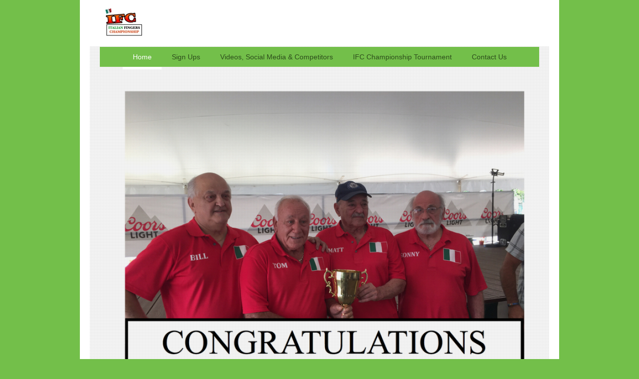

--- FILE ---
content_type: text/html; charset=UTF-8
request_url: https://www.italianfingers.com/
body_size: 7437
content:
<!DOCTYPE html>
<html lang="en"  ><head prefix="og: http://ogp.me/ns# fb: http://ogp.me/ns/fb# business: http://ogp.me/ns/business#">
    <meta http-equiv="Content-Type" content="text/html; charset=utf-8"/>
    <meta name="generator" content="IONOS MyWebsite"/>
        
    <link rel="dns-prefetch" href="//cdn.initial-website.com/"/>
    <link rel="dns-prefetch" href="//204.mod.mywebsite-editor.com"/>
    <link rel="dns-prefetch" href="https://204.sb.mywebsite-editor.com/"/>
    <link rel="shortcut icon" href="//cdn.initial-website.com/favicon.ico"/>
        <title>Italian Fingers - Official Fingers Game of Morra</title>
    <style type="text/css">@media screen and (max-device-width: 1024px) {.diyw a.switchViewWeb {display: inline !important;}}</style>
    <style type="text/css">@media screen and (min-device-width: 1024px) {
            .mediumScreenDisabled { display:block }
            .smallScreenDisabled { display:block }
        }
        @media screen and (max-device-width: 1024px) { .mediumScreenDisabled { display:none } }
        @media screen and (max-device-width: 568px) { .smallScreenDisabled { display:none } }
                @media screen and (min-width: 1024px) {
            .mobilepreview .mediumScreenDisabled { display:block }
            .mobilepreview .smallScreenDisabled { display:block }
        }
        @media screen and (max-width: 1024px) { .mobilepreview .mediumScreenDisabled { display:none } }
        @media screen and (max-width: 568px) { .mobilepreview .smallScreenDisabled { display:none } }</style>
    <meta name="viewport" content="width=device-width, initial-scale=1, maximum-scale=1, minimal-ui"/>

<meta name="format-detection" content="telephone=no"/>
        <meta name="keywords" content="Italian Fingers, Morra, IFC Italian Fingers Championship, Italian, USA, Sports, Hammonton, NJ"/>
            <meta name="description" content="Italian Fingers known as IFC Italian Fingers Championship is the Official Fingers Game of Morra."/>
            <meta name="robots" content="index,follow"/>
        <link href="//cdn.initial-website.com/templates/2110/style.css?1763478093678" rel="stylesheet" type="text/css"/>
    <link href="https://www.italianfingers.com/s/style/theming.css?1707939822" rel="stylesheet" type="text/css"/>
    <link href="//cdn.initial-website.com/app/cdn/min/group/web.css?1763478093678" rel="stylesheet" type="text/css"/>
<link href="//cdn.initial-website.com/app/cdn/min/moduleserver/css/en_US/common,shoppingbasket?1763478093678" rel="stylesheet" type="text/css"/>
    <link href="//cdn.initial-website.com/app/cdn/min/group/mobilenavigation.css?1763478093678" rel="stylesheet" type="text/css"/>
    <link href="https://204.sb.mywebsite-editor.com/app/logstate2-css.php?site=567729437&amp;t=1767986730" rel="stylesheet" type="text/css"/>

<script type="text/javascript">
    /* <![CDATA[ */
var stagingMode = '';
    /* ]]> */
</script>
<script src="https://204.sb.mywebsite-editor.com/app/logstate-js.php?site=567729437&amp;t=1767986730"></script>

    <link href="//cdn.initial-website.com/templates/2110/print.css?1763478093678" rel="stylesheet" media="print" type="text/css"/>
    <script type="text/javascript">
    /* <![CDATA[ */
    var systemurl = 'https://204.sb.mywebsite-editor.com/';
    var webPath = '/';
    var proxyName = '';
    var webServerName = 'www.italianfingers.com';
    var sslServerUrl = 'https://www.italianfingers.com';
    var nonSslServerUrl = 'http://www.italianfingers.com';
    var webserverProtocol = 'http://';
    var nghScriptsUrlPrefix = '//204.mod.mywebsite-editor.com';
    var sessionNamespace = 'DIY_SB';
    var jimdoData = {
        cdnUrl:  '//cdn.initial-website.com/',
        messages: {
            lightBox: {
    image : 'Image',
    of: 'of'
}

        },
        isTrial: 0,
        pageId: 161564247    };
    var script_basisID = "567729437";

    diy = window.diy || {};
    diy.web = diy.web || {};

        diy.web.jsBaseUrl = "//cdn.initial-website.com/s/build/";

    diy.context = diy.context || {};
    diy.context.type = diy.context.type || 'web';
    /* ]]> */
</script>

<script type="text/javascript" src="//cdn.initial-website.com/app/cdn/min/group/web.js?1763478093678" crossorigin="anonymous"></script><script type="text/javascript" src="//cdn.initial-website.com/s/build/web.bundle.js?1763478093678" crossorigin="anonymous"></script><script type="text/javascript" src="//cdn.initial-website.com/app/cdn/min/group/mobilenavigation.js?1763478093678" crossorigin="anonymous"></script><script src="//cdn.initial-website.com/app/cdn/min/moduleserver/js/en_US/common,shoppingbasket?1763478093678"></script>
<script type="text/javascript" src="https://cdn.initial-website.com/proxy/apps/static/resource/dependencies/"></script><script type="text/javascript">
                    if (typeof require !== 'undefined') {
                        require.config({
                            waitSeconds : 10,
                            baseUrl : 'https://cdn.initial-website.com/proxy/apps/static/js/'
                        });
                    }
                </script><script type="text/javascript" src="//cdn.initial-website.com/app/cdn/min/group/pfcsupport.js?1763478093678" crossorigin="anonymous"></script>    <meta property="og:type" content="business.business"/>
    <meta property="og:url" content="https://www.italianfingers.com/"/>
    <meta property="og:title" content="Italian Fingers - Official Fingers Game of Morra"/>
            <meta property="og:description" content="Italian Fingers known as IFC Italian Fingers Championship is the Official Fingers Game of Morra."/>
                <meta property="og:image" content="https://www.italianfingers.com/s/misc/logo.jpg?t=1767827701"/>
        <meta property="business:contact_data:country_name" content="United States"/>
    
    <meta property="business:contact_data:locality" content="Hammonton"/>
    
    <meta property="business:contact_data:email" content="emailtricca@comcast.net"/>
    <meta property="business:contact_data:postal_code" content="08037"/>
    <meta property="business:contact_data:phone_number" content=" +1 856 6263300"/>
    
    
</head>


<body class="body   startpage cc-pagemode-default diyfeNoSidebar diy-market-en_US" data-pageid="161564247" id="page-161564247">
    
    <div class="diyw">
        <div class="diyweb">
	<div class="diywebLiveArea">
		
<nav id="diyfeMobileNav" class="diyfeCA diyfeCA2" role="navigation">
    <a title="Expand/collapse navigation">Expand/collapse navigation</a>
    <ul class="mainNav1"><li class="current hasSubNavigation"><a data-page-id="161564247" href="https://www.italianfingers.com/" class="current level_1"><span>Home</span></a></li><li class=" hasSubNavigation"><a data-page-id="161564268" href="https://www.italianfingers.com/sign-ups/" class=" level_1"><span>Sign Ups</span></a></li><li class=" hasSubNavigation"><a data-page-id="161564414" href="https://www.italianfingers.com/videos-social-media-competitors/" class=" level_1"><span>Videos, Social Media &amp; Competitors</span></a></li><li class=" hasSubNavigation"><a data-page-id="161564418" href="https://www.italianfingers.com/ifc-championship-tournament/" class=" level_1"><span>IFC Championship Tournament</span></a></li><li class=" hasSubNavigation"><a data-page-id="161564248" href="https://www.italianfingers.com/contact-us/" class=" level_1"><span>Contact Us</span></a></li></ul></nav>
	</div>
	<div class="diywebLogo">
		<div class="diywebLiveArea">
			<div class="diywebMainGutter">
				<div class="diyfeGE">
					<div class="diyfeCA diyfeCA1">
						
    <style type="text/css" media="all">
        /* <![CDATA[ */
                .diyw #website-logo {
            text-align: left !important;
                        padding: 0px 0;
                    }
        
                /* ]]> */
    </style>

    <div id="website-logo">
            <a href="https://www.italianfingers.com/"><img class="website-logo-image" width="98" src="https://www.italianfingers.com/s/misc/logo.jpg?t=1767827701" alt="Official Game of Morra"/></a>

            
            </div>


					</div>
				</div>
			</div>
		</div>
	</div>
	<div class="diywebLiveArea">
		<div class="diywebAppContainer"><div id="diywebAppContainer1st"></div></div>
	</div>
	<div class="diywebNav diywebNavHorizontal diywebNavMain diywebNav1">
		<div class="diywebLiveArea diyfeCA diyfeCA2">
				<div class="diywebMainGutter">
					<div class="diyfeGE">
						<div class="diywebGutter">
							<div class="diywebExpander">
								<div class="webnavigation"><ul id="mainNav1" class="mainNav1"><li class="navTopItemGroup_1"><a data-page-id="161564247" href="https://www.italianfingers.com/" class="current level_1"><span>Home</span></a></li><li class="navTopItemGroup_2"><a data-page-id="161564268" href="https://www.italianfingers.com/sign-ups/" class="level_1"><span>Sign Ups</span></a></li><li class="navTopItemGroup_3"><a data-page-id="161564414" href="https://www.italianfingers.com/videos-social-media-competitors/" class="level_1"><span>Videos, Social Media &amp; Competitors</span></a></li><li class="navTopItemGroup_4"><a data-page-id="161564418" href="https://www.italianfingers.com/ifc-championship-tournament/" class="level_1"><span>IFC Championship Tournament</span></a></li><li class="navTopItemGroup_5"><a data-page-id="161564248" href="https://www.italianfingers.com/contact-us/" class="level_1"><span>Contact Us</span></a></li></ul></div>
							</div>
						</div>
					</div>
				</div>
			</div>
	</div>
	<div class="diywebEmotionHeader">
			<div class="diywebLiveArea">
				<div class="diywebMainGutter">
					<div class="diyfeGE">
						<div class="diywebGutter">
							
<style type="text/css" media="all">
.diyw div#emotion-header {
        max-width: 920px;
        max-height: 931px;
                background: #EEEEEE;
    }

.diyw div#emotion-header-title-bg {
    left: 0%;
    top: 20%;
    width: 100%;
    height: 0%;

    background-color: #ffffff;
    opacity: 0.00;
    filter: alpha(opacity = 0);
    }

.diyw div#emotion-header strong#emotion-header-title {
    left: 20%;
    top: 20%;
    color: #02b804;
        font: normal normal 19px/120% Helvetica, 'Helvetica Neue', 'Trebuchet MS', sans-serif;
}

.diyw div#emotion-no-bg-container{
    max-height: 931px;
}

.diyw div#emotion-no-bg-container .emotion-no-bg-height {
    margin-top: 101.20%;
}
</style>
<div id="emotion-header" data-action="loadView" data-params="active" data-imagescount="9">
            <img src="https://www.italianfingers.com/s/img/emotionheader.jpg?1553451932.920px.931px" id="emotion-header-img" alt=""/>
            
        <div id="ehSlideshowPlaceholder">
            <div id="ehSlideShow">
                <div class="slide-container">
                                        <div style="background-color: #EEEEEE">
                            <img src="https://www.italianfingers.com/s/img/emotionheader.jpg?1553451932.920px.931px" alt=""/>
                        </div>
                                    </div>
            </div>
        </div>


        <script type="text/javascript">
        //<![CDATA[
                diy.module.emotionHeader.slideShow.init({ slides: [{"url":"https:\/\/www.italianfingers.com\/s\/img\/emotionheader.jpg?1553451932.920px.931px","image_alt":"","bgColor":"#EEEEEE"},{"url":"https:\/\/www.italianfingers.com\/s\/img\/emotionheader_1.JPG?1553451932.920px.931px","image_alt":"","bgColor":"#EEEEEE"},{"url":"https:\/\/www.italianfingers.com\/s\/img\/emotionheader_2.JPG?1553451932.920px.931px","image_alt":"","bgColor":"#EEEEEE"},{"url":"https:\/\/www.italianfingers.com\/s\/img\/emotionheader_3.jpg?1553451932.920px.931px","image_alt":"","bgColor":"#EEEEEE"},{"url":"https:\/\/www.italianfingers.com\/s\/img\/emotionheader_4.PNG?1553451932.920px.931px","image_alt":"","bgColor":"#EEEEEE"},{"url":"https:\/\/www.italianfingers.com\/s\/img\/emotionheader_5.PNG?1553451932.920px.931px","image_alt":"","bgColor":"#EEEEEE"},{"url":"https:\/\/www.italianfingers.com\/s\/img\/emotionheader_6.JPEG?1553451932.920px.931px","image_alt":"","bgColor":"#EEEEEE"},{"url":"https:\/\/www.italianfingers.com\/s\/img\/emotionheader_7.JPG?1553451932.920px.931px","image_alt":"","bgColor":"#EEEEEE"},{"url":"https:\/\/www.italianfingers.com\/s\/img\/emotionheader_8.JPG?1553451932.920px.931px","image_alt":"","bgColor":"#EEEEEE"}] });
        //]]>
        </script>

    
    
                  	<div id="emotion-header-title-bg"></div>
    
            <strong id="emotion-header-title" style="text-align: center">Official Website for The Game of Morra - IFC Official Championship at the Italian Garden! </strong>
                    <div class="notranslate">
                <svg xmlns="http://www.w3.org/2000/svg" version="1.1" id="emotion-header-title-svg" viewBox="0 0 920 931" preserveAspectRatio="xMinYMin meet"><text style="font-family:Helvetica, 'Helvetica Neue', 'Trebuchet MS', sans-serif;font-size:19px;font-style:normal;font-weight:normal;fill:#02b804;line-height:1.2em;"><tspan x="50%" style="text-anchor: middle" dy="0.95em">Official Website for The Game of Morra - IFC Official Championship at the Italian Garden! </tspan></text></svg>
            </div>
            
    
    <script type="text/javascript">
    //<![CDATA[
    (function ($) {
        function enableSvgTitle() {
                        var titleSvg = $('svg#emotion-header-title-svg'),
                titleHtml = $('#emotion-header-title'),
                emoWidthAbs = 920,
                emoHeightAbs = 931,
                offsetParent,
                titlePosition,
                svgBoxWidth,
                svgBoxHeight;

                        if (titleSvg.length && titleHtml.length) {
                offsetParent = titleHtml.offsetParent();
                titlePosition = titleHtml.position();
                svgBoxWidth = titleHtml.width();
                svgBoxHeight = titleHtml.height();

                                titleSvg.get(0).setAttribute('viewBox', '0 0 ' + svgBoxWidth + ' ' + svgBoxHeight);
                titleSvg.css({
                   left: Math.roundTo(100 * titlePosition.left / offsetParent.width(), 3) + '%',
                   top: Math.roundTo(100 * titlePosition.top / offsetParent.height(), 3) + '%',
                   width: Math.roundTo(100 * svgBoxWidth / emoWidthAbs, 3) + '%',
                   height: Math.roundTo(100 * svgBoxHeight / emoHeightAbs, 3) + '%'
                });

                titleHtml.css('visibility','hidden');
                titleSvg.css('visibility','visible');
            }
        }

        
            var posFunc = function($, overrideSize) {
                var elems = [], containerWidth, containerHeight;
                                    elems.push({
                        selector: '#emotion-header-title',
                        overrideSize: true,
                        horPos: 57.6,
                        vertPos: 98.49                    });
                    lastTitleWidth = $('#emotion-header-title').width();
                                                elems.push({
                    selector: '#emotion-header-title-bg',
                    horPos: 0,
                    vertPos: 38.46                });
                                
                containerWidth = parseInt('920');
                containerHeight = parseInt('931');

                for (var i = 0; i < elems.length; ++i) {
                    var el = elems[i],
                        $el = $(el.selector),
                        pos = {
                            left: el.horPos,
                            top: el.vertPos
                        };
                    if (!$el.length) continue;
                    var anchorPos = $el.anchorPosition();
                    anchorPos.$container = $('#emotion-header');

                    if (overrideSize === true || el.overrideSize === true) {
                        anchorPos.setContainerSize(containerWidth, containerHeight);
                    } else {
                        anchorPos.setContainerSize(null, null);
                    }

                    var pxPos = anchorPos.fromAnchorPosition(pos),
                        pcPos = anchorPos.toPercentPosition(pxPos);

                    var elPos = {};
                    if (!isNaN(parseFloat(pcPos.top)) && isFinite(pcPos.top)) {
                        elPos.top = pcPos.top + '%';
                    }
                    if (!isNaN(parseFloat(pcPos.left)) && isFinite(pcPos.left)) {
                        elPos.left = pcPos.left + '%';
                    }
                    $el.css(elPos);
                }

                // switch to svg title
                enableSvgTitle();
            };

                        var $emotionImg = jQuery('#emotion-header-img');
            if ($emotionImg.length > 0) {
                // first position the element based on stored size
                posFunc(jQuery, true);

                // trigger reposition using the real size when the element is loaded
                var ehLoadEvTriggered = false;
                $emotionImg.one('load', function(){
                    posFunc(jQuery);
                    ehLoadEvTriggered = true;
                                        diy.module.emotionHeader.slideShow.start();
                                    }).each(function() {
                                        if(this.complete || typeof this.complete === 'undefined') {
                        jQuery(this).load();
                    }
                });

                                noLoadTriggeredTimeoutId = setTimeout(function() {
                    if (!ehLoadEvTriggered) {
                        posFunc(jQuery);
                    }
                    window.clearTimeout(noLoadTriggeredTimeoutId)
                }, 5000);//after 5 seconds
            } else {
                jQuery(function(){
                    posFunc(jQuery);
                });
            }

                        if (jQuery.isBrowser && jQuery.isBrowser.ie8) {
                var longTitleRepositionCalls = 0;
                longTitleRepositionInterval = setInterval(function() {
                    if (lastTitleWidth > 0 && lastTitleWidth != jQuery('#emotion-header-title').width()) {
                        posFunc(jQuery);
                    }
                    longTitleRepositionCalls++;
                    // try this for 5 seconds
                    if (longTitleRepositionCalls === 5) {
                        window.clearInterval(longTitleRepositionInterval);
                    }
                }, 1000);//each 1 second
            }

            }(jQuery));
    //]]>
    </script>

    </div>

						</div>
					</div>
				</div>
			</div>
		</div>
	<div class="diywebContent">
		<div class="diywebLiveArea">
			<div class="diywebMainGutter">
				<div class="diyfeGridGroup diyfeCA diyfeCA1">
					<div class="diywebMain diyfeGE">
						<div class="diywebGutter">
							
        <div id="content_area">
        	<div id="content_start"></div>
        	
        
        <div id="matrix_149445118" class="sortable-matrix" data-matrixId="149445118"><div class="n module-type-imageSubtitle diyfeLiveArea "> <div class="clearover imageSubtitle" id="imageSubtitle-963554139">
    <div class="align-container align-center" style="max-width: 866px">
        <a class="imagewrapper" href="https://www.italianfingers.com/s/cc_images/teaserbox_945732480.jpg?t=1444686685" rel="lightbox[963554139]">
            <img id="image_945732480" src="https://www.italianfingers.com/s/cc_images/cache_945732480.jpg?t=1444686685" alt="" style="max-width: 866px; height:auto"/>
        </a>

        
    </div>

</div>

<script type="text/javascript">
//<![CDATA[
jQuery(function($) {
    var $target = $('#imageSubtitle-963554139');

    if ($.fn.swipebox && Modernizr.touch) {
        $target
            .find('a[rel*="lightbox"]')
            .addClass('swipebox')
            .swipebox();
    } else {
        $target.tinyLightbox({
            item: 'a[rel*="lightbox"]',
            cycle: false,
            hideNavigation: true
        });
    }
});
//]]>
</script>
 </div><div class="n module-type-matrix diyfeLiveArea "> 

<div class="diyfeModGridGroup diyfeModGrid3  diyfeModGridStyleTeaser">
            <div class="diyfeModGridElement diyfeModGridCol33 diyfeModGridElement1st">
            <div class="diyfeModGridContent">
                <div id="matrix_149445122" class="sortable-matrix-child" data-matrixId="149445122"><div class="n module-type-header diyfeLiveArea "> <h2><span class="diyfeDecoration">Getting Started</span></h2> </div><div class="n module-type-text diyfeLiveArea "> <p>Read about The Game. Learn the Rules.Understand the language for counting. If you're interested in signing up for an Italian Fingers Championship Tournament, click Sign Ups to find the
next tournament sign up date and then follow the directions at theSign Ups page for signing up.</p> </div><div class="n module-type-header diyfeLiveArea "> <h2><span class="diyfeDecoration">The Game</span></h2> </div><div class="n module-type-text diyfeLiveArea "> <p>It's a battle to become the IFC (Italian Fingers Championship) Champ and the IFC gives you that opportunity. This hand and mouth game brings much to the table. Get started and learn the
Rules. Get your team ready and get ready to battle. Win it all and become the Italian Fingers World Champion. Get your team name inscribed on the Italian Fingers World Championship Trophy for
bragging rights for yourself and your team. Is it strategy, luck, skillful planning, a crazy stare, intimidation from the sound of your voice, patience or just a unique playing style that will be
brought to the table for a shot at the title? Practicing with others would be considered a wise choice but it's also a choice you have to decide for yourself. Are you ready?</p>
<p> </p> </div></div>            </div>
        </div>
            <div class="diyfeModGridElement diyfeModGridCol33 diyfeModGridElement2nd">
            <div class="diyfeModGridContent">
                <div id="matrix_149445123" class="sortable-matrix-child" data-matrixId="149445123"><div class="n module-type-header diyfeLiveArea "> <h2><span class="diyfeDecoration">Rules</span></h2> </div><div class="n module-type-text diyfeLiveArea "> <p>Double Elimination<br/>
Teams of 4 members<br/>
12 points per leg<br/>
3 legs per game<br/>
No zeros – must throw 1-5</p>
<p>Total amount of teams will be thrown in a hat. At random numbers will be drawn with the highest number seeded against the lowest number for round one. Round two, Winners will be seeded against the
winners from round one in order of their original seed. Losers likewise, will be seeded against other losers from round one in accordance with their original seed. Losers of Round two from the losers
bracket are eliminated. Rounds will continue until a team out of the Winners bracket only remains. They will be seeded against the remaining team from the Losers bracket. In order to be crowned
champion, the Winner's bracket representative must beat the Losers bracket representative once. The Losers bracket representative must beat the Winners bracket Champion twice in order to be crowned
champion.</p>
<p align="center"><strong>IFC Counting</strong></p>
<p align="center">2 - due (DOO-eh)<br/>
3 - tre (TREH)<br/>
4 - quattro (KWAHT-troh)<br/>
5 - cinque (CHEEN-kweh)<br/>
6 - sei (SEH-ee)<br/>
7- sette (SET-teh)<br/>
8 - otto (OHT-toh)<br/>
9 - nove (NOH-veh)<br/>
10 - dieci (dee-EH-chee)  </p>
<p> </p>
<p> </p> </div></div>            </div>
        </div>
            <div class="diyfeModGridElement diyfeModGridCol33 diyfeModGridElement3rd">
            <div class="diyfeModGridContent">
                <div id="matrix_149445124" class="sortable-matrix-child" data-matrixId="149445124"><div class="n module-type-header diyfeLiveArea "> <h2><span class="diyfeDecoration">Champions</span></h2> </div><div class="n module-type-text diyfeLiveArea "> <p><span style="background-color:rgba(74, 127, 46, 0.901961);"><span style="color:#ffffff;">CONGRATULATIONS to the 2017 IFC Champions - TEAM CHAMPIONSHIP Four years in a row for The Defending Champs
as they did it again! 1ST. ROAD GANG Billy Olive Tom Mature Matt Calabria Sonny Olive</span></span> </p> </div><div class="n module-type-header diyfeLiveArea "> <h2><span class="diyfeDecoration">Events</span></h2> </div><div class="n module-type-text diyfeLiveArea "> <p>IFC Team Tournament Championship at The Garden will not be held during Feast Week: announcement for the tournament will be shown here.</p> </div><div class="n module-type-header diyfeLiveArea "> <h2><span class="diyfeDecoration">History</span></h2> </div><div class="n module-type-text diyfeLiveArea "> <p align="center"> The IFC became offical in 2005</p>
<p align="center"><strong>Saturday, July 14, 2018 Champions - 1st. ROAD GANG</strong> <strong>(Defending Champions)</strong></p>
<p align="center">Tom Mature, Billy Olive, Sonny Olive, Matt Calabria</p>
<p align="center"><strong style="color:rgb(255, 255, 255);text-align:-webkit-center;">Monday, July 4, 2016 Champions</strong></p>
<p align="center"><strong>1st. ROAD GANG</strong> <strong>(Defending Champions)</strong></p>
<p align="center">Tom Mature, Billy Olive, Sonny Olive, Matt Calabria</p>
<p align="center"><strong>Saturday, July 15, 2017 Champions - 1st. ROAD GANG</strong> <strong>(Defending Champions)</strong></p>
<p align="center">Tom Mature, Billy Olive, Sonny Olive, Matt Calabria</p>
<p align="center"><strong style="color:rgb(255, 255, 255);text-align:-webkit-center;">Monday, July 4, 2016 Champions</strong></p>
<p align="center"><strong>1st. ROAD GANG</strong> <strong>(Defending Champions)</strong></p>
<p align="center">Tom Mature, Billy Olive, Sonny Olive, Matt Calabria</p>
<p align="center"><strong>Saturday, July 18, 2015 Champions - 1st. ROAD GANG</strong> <strong>(Defending Champions)</strong></p>
<p align="center">Tom Mature, Billy Olive, Sonny Olive, Matt Calabria</p>
<p align="center"><strong>Saturday, July 19, 2014 Champions - 1st. ROAD GANG</strong></p>
<p align="center">Tom Mature, Billy Olive, Sonny Olive, Anthony "Ziz" Zozone, GM Matt Calabria</p>
<p align="center"><strong>Sunday, July 14, 2013 Champions - OUR LADY OF MT. CARMEL SOCIETY (Defending Champions)</strong></p>
<p align="center">Louis J. Pantalone, Louis Pantalone Sr., Louis Pantalone Jr., Joseph Brigandi Jr.</p>
<p align="center"><strong>Sunday, July 15, 2012 Champions - OUR LADY OF MT. CARMEL SOCIETY</strong></p>
<p align="center">Louis J. Pantalone, Louis Pantalone Sr., Louis Pantalone Jr., Joseph Brigandi Jr.</p>
<p align="center"><strong>Sunday, July 24, 2011 Champions - 1st. ROAD GANG</strong></p>
<p align="center">Tom Mature, Matt Calabria, Ziz Zozone, Joe Caruso, Sam Mento III </p>
<p> </p>
<p> </p> </div><div class="n module-type-header diyfeLiveArea "> <h2><span class="diyfeDecoration">Championship Results</span></h2> </div><div class="n module-type-text diyfeLiveArea "> <p align="center"><strong>Saturday, July 14, 2018 Champions - 1st. ROAD GANG</strong> <strong>(Defending Champions)</strong></p>
<p align="center">Tom Mature, Billy Olive, Sonny Olive, Matt Calabria</p>
<p align="center"><strong>S</strong><strong>aturday, July 15, 2017 Champions - 1st. ROAD GANG</strong> <strong>(Defending Champions)</strong></p>
<p align="center">Tom Mature, Billy Olive, Sonny Olive, Matt Calabria</p>
<p align="center"><strong>Monday, July 4, 2016 Champions</strong></p>
<p align="center"><strong>1st. ROAD GANG</strong> <strong>(Defending Champions)</strong></p>
<p align="center">Tom Mature, Billy Olive, Sonny Olive, Matt Calabria</p>
<p align="center"><strong>Saturday, July 18, 2015 Champions - 1st. ROAD GANG</strong> <strong>(Defending Champions)</strong></p>
<p align="center">Tom Mature, Billy Olive, Sonny Olive, Matt Calabria</p>
<p align="center"><strong>Saturday, July 19, 2014 Champions - 1st. ROAD GANG</strong></p>
<p align="center">Tom Mature, Billy Olive, Sonny Olive, Anthony "Ziz" Zozone, GM Matt Calabria</p>
<p align="center"><strong>Sunday, July 14, 2013 Champions - OUR LADY OF MT. CARMEL SOCIETY (Defending Champions)</strong></p>
<p align="center">Louis J. Pantalone, Louis Pantalone Sr., Louis Pantalone Jr., Joseph Brigandi Jr.</p>
<p align="center"><strong>Sunday, July 15, 2012 Champions - OUR LADY OF MT. CARMEL SOCIETY</strong></p>
<p align="center">Louis J. Pantalone, Louis Pantalone Sr., Louis Pantalone Jr., Joseph Brigandi Jr.</p>
<p align="center"><strong>Sunday, July 24, 2011 Champions - 1st. ROAD GANG</strong></p>
<p align="center">Tom Mature, Matt Calabria, Ziz Zozone, Joe Caruso, Sam Mento III</p>
<p align="center"> </p> </div></div>            </div>
        </div>
        <div style="clear: both;"></div>
</div>
 </div></div>
        
        
        </div>
						</div>
					</div>
					<div class="diywebSecondary diyfeCA diyfeCA3 diyfeGE">
						<div class="diywebNav diywebNav23">
							<div class="diywebGutter">
								<div class="webnavigation"></div>
							</div>
						</div>
						<div class="diywebSidebar">
							<div class="diywebGutter">
								
							</div>
						</div>
						<!-- .diywebSidebar -->
					</div>
					<!-- .diywebSecondary -->
				</div><!-- .diyfeGridGroup -->
			</div><!-- .diywebMainGutter -->
		</div>
	</div><!-- .diywebContent -->
	<div class="diywebFooter">
		<div class="diywebLiveArea">
			<div class="diywebMainGutter">

				<div class="diyfeGE diyfeCA diyfeCA4 diywebPull">
					<div class="diywebGutter">
						<div class="webnavigation"></div>
						<div id="contentfooter">
    <div class="leftrow">
                        <a rel="nofollow" href="javascript:window.print();">
                    <img class="inline" height="14" width="18" src="//cdn.initial-website.com/s/img/cc/printer.gif" alt=""/>
                    Print                </a> <span class="footer-separator">|</span>
                <a href="https://www.italianfingers.com/sitemap/">Sitemap</a>
                        <br/> © 2026 Italian Fingers Championship
            </div>
    <script type="text/javascript">
        window.diy.ux.Captcha.locales = {
            generateNewCode: 'Generate new code',
            enterCode: 'Please enter the code'
        };
        window.diy.ux.Cap2.locales = {
            generateNewCode: 'Generate new code',
            enterCode: 'Please enter the code'
        };
    </script>
    <div class="rightrow">
                    <span class="loggedout">
                <a rel="nofollow" id="login" href="https://login.1and1-editor.com/567729437/www.italianfingers.com/us?pageId=161564247">
                    Login                </a>
            </span>
                <p><a class="diyw switchViewWeb" href="javascript:switchView('desktop');">Web View</a><a class="diyw switchViewMobile" href="javascript:switchView('mobile');">Mobile View</a></p>
                <span class="loggedin">
            <a rel="nofollow" id="logout" href="https://204.sb.mywebsite-editor.com/app/cms/logout.php">Logout</a> <span class="footer-separator">|</span>
            <a rel="nofollow" id="edit" href="https://204.sb.mywebsite-editor.com/app/567729437/161564247/">Edit page</a>
        </span>
    </div>
</div>
            <div id="loginbox" class="hidden">
                <script type="text/javascript">
                    /* <![CDATA[ */
                    function forgotpw_popup() {
                        var url = 'https://password.1and1.com/xml/request/RequestStart';
                        fenster = window.open(url, "fenster1", "width=600,height=400,status=yes,scrollbars=yes,resizable=yes");
                        // IE8 doesn't return the window reference instantly or at all.
                        // It may appear the call failed and fenster is null
                        if (fenster && fenster.focus) {
                            fenster.focus();
                        }
                    }
                    /* ]]> */
                </script>
                                <img class="logo" src="//cdn.initial-website.com/s/img/logo.gif" alt="IONOS" title="IONOS"/>

                <div id="loginboxOuter"></div>
            </div>
        

					</div>
				</div>
			</div>
		</div>
	</div><!-- .diywebFooter -->
</div><!-- .diyweb -->    </div>

    
    </body>


<!-- rendered at Wed, 07 Jan 2026 18:15:01 -0500 -->
</html>
